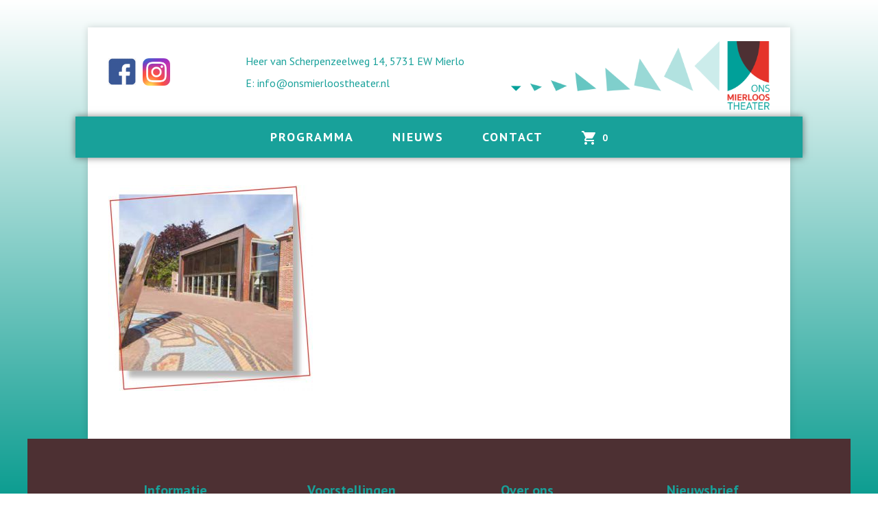

--- FILE ---
content_type: text/html; charset=UTF-8
request_url: https://onsmierloostheater.nl/contact/contact-2/
body_size: 7599
content:
<!doctype html>

<!--[if lt IE 7]><html lang="nl-NL" class="no-js lt-ie9 lt-ie8 lt-ie7"><![endif]-->
<!--[if (IE 7)&!(IEMobile)]><html lang="nl-NL" class="no-js lt-ie9 lt-ie8"><![endif]-->
<!--[if (IE 8)&!(IEMobile)]><html lang="nl-NL" class="no-js lt-ie9"><![endif]-->
<!--[if gt IE 8]><!--> <html lang="nl-NL" class="no-js"><!--<![endif]-->
<head>
	<meta charset="utf-8">
	<meta http-equiv="X-UA-Compatible" content="IE=edge">
	<title>Nieuw seizoen! contact - Ons Mierloos Theater</title>

	<meta name="viewport" content="width=device-width, initial-scale=1">

	<meta name='robots' content='index, follow, max-image-preview:large, max-snippet:-1, max-video-preview:-1' />

	<!-- This site is optimized with the Yoast SEO plugin v26.7 - https://yoast.com/wordpress/plugins/seo/ -->
	<link rel="canonical" href="https://onsmierloostheater.nl/contact/contact-2/" />
	<meta property="og:locale" content="nl_NL" />
	<meta property="og:type" content="article" />
	<meta property="og:title" content="contact - Ons Mierloos Theater" />
	<meta property="og:url" content="https://onsmierloostheater.nl/contact/contact-2/" />
	<meta property="og:site_name" content="Ons Mierloos Theater" />
	<meta property="article:modified_time" content="2017-05-16T14:38:32+00:00" />
	<meta property="og:image" content="https://onsmierloostheater.nl/contact/contact-2" />
	<meta property="og:image:width" content="1019" />
	<meta property="og:image:height" content="1026" />
	<meta property="og:image:type" content="image/jpeg" />
	<meta name="twitter:card" content="summary_large_image" />
	<script type="application/ld+json" class="yoast-schema-graph">{"@context":"https://schema.org","@graph":[{"@type":"WebPage","@id":"https://onsmierloostheater.nl/contact/contact-2/","url":"https://onsmierloostheater.nl/contact/contact-2/","name":"contact - Ons Mierloos Theater","isPartOf":{"@id":"https://onsmierloostheater.nl/#website"},"primaryImageOfPage":{"@id":"https://onsmierloostheater.nl/contact/contact-2/#primaryimage"},"image":{"@id":"https://onsmierloostheater.nl/contact/contact-2/#primaryimage"},"thumbnailUrl":"https://onsmierloostheater.nl/wp-content/uploads/2017/01/contact.jpg","datePublished":"2017-05-16T14:38:27+00:00","dateModified":"2017-05-16T14:38:32+00:00","breadcrumb":{"@id":"https://onsmierloostheater.nl/contact/contact-2/#breadcrumb"},"inLanguage":"nl-NL","potentialAction":[{"@type":"ReadAction","target":["https://onsmierloostheater.nl/contact/contact-2/"]}]},{"@type":"ImageObject","inLanguage":"nl-NL","@id":"https://onsmierloostheater.nl/contact/contact-2/#primaryimage","url":"https://onsmierloostheater.nl/wp-content/uploads/2017/01/contact.jpg","contentUrl":"https://onsmierloostheater.nl/wp-content/uploads/2017/01/contact.jpg","width":1019,"height":1026},{"@type":"BreadcrumbList","@id":"https://onsmierloostheater.nl/contact/contact-2/#breadcrumb","itemListElement":[{"@type":"ListItem","position":1,"name":"Home","item":"https://onsmierloostheater.nl/"},{"@type":"ListItem","position":2,"name":"Contact","item":"https://onsmierloostheater.nl/contact/"},{"@type":"ListItem","position":3,"name":"contact"}]},{"@type":"WebSite","@id":"https://onsmierloostheater.nl/#website","url":"https://onsmierloostheater.nl/","name":"Ons Mierloos Theater","description":"","potentialAction":[{"@type":"SearchAction","target":{"@type":"EntryPoint","urlTemplate":"https://onsmierloostheater.nl/?s={search_term_string}"},"query-input":{"@type":"PropertyValueSpecification","valueRequired":true,"valueName":"search_term_string"}}],"inLanguage":"nl-NL"}]}</script>
	<!-- / Yoast SEO plugin. -->


<link rel='dns-prefetch' href='//ajax.googleapis.com' />
<link rel="alternate" type="application/rss+xml" title="Ons Mierloos Theater &raquo; contact Reactiesfeed" href="https://onsmierloostheater.nl/contact/contact-2/feed/" />
<link rel="alternate" title="oEmbed (JSON)" type="application/json+oembed" href="https://onsmierloostheater.nl/wp-json/oembed/1.0/embed?url=https%3A%2F%2Fonsmierloostheater.nl%2Fcontact%2Fcontact-2%2F" />
<link rel="alternate" title="oEmbed (XML)" type="text/xml+oembed" href="https://onsmierloostheater.nl/wp-json/oembed/1.0/embed?url=https%3A%2F%2Fonsmierloostheater.nl%2Fcontact%2Fcontact-2%2F&#038;format=xml" />
<style id='wp-img-auto-sizes-contain-inline-css' type='text/css'>
img:is([sizes=auto i],[sizes^="auto," i]){contain-intrinsic-size:3000px 1500px}
/*# sourceURL=wp-img-auto-sizes-contain-inline-css */
</style>
<style id='wp-emoji-styles-inline-css' type='text/css'>

	img.wp-smiley, img.emoji {
		display: inline !important;
		border: none !important;
		box-shadow: none !important;
		height: 1em !important;
		width: 1em !important;
		margin: 0 0.07em !important;
		vertical-align: -0.1em !important;
		background: none !important;
		padding: 0 !important;
	}
/*# sourceURL=wp-emoji-styles-inline-css */
</style>
<link rel='stylesheet' id='wp-block-library-css' href='https://onsmierloostheater.nl/wp-includes/css/dist/block-library/style.min.css?ver=6.9' type='text/css' media='all' />
<link rel='stylesheet' id='wc-blocks-style-css' href='https://onsmierloostheater.nl/wp-content/plugins/woocommerce/assets/client/blocks/wc-blocks.css?ver=wc-10.4.3' type='text/css' media='all' />
<style id='global-styles-inline-css' type='text/css'>
:root{--wp--preset--aspect-ratio--square: 1;--wp--preset--aspect-ratio--4-3: 4/3;--wp--preset--aspect-ratio--3-4: 3/4;--wp--preset--aspect-ratio--3-2: 3/2;--wp--preset--aspect-ratio--2-3: 2/3;--wp--preset--aspect-ratio--16-9: 16/9;--wp--preset--aspect-ratio--9-16: 9/16;--wp--preset--color--black: #000000;--wp--preset--color--cyan-bluish-gray: #abb8c3;--wp--preset--color--white: #ffffff;--wp--preset--color--pale-pink: #f78da7;--wp--preset--color--vivid-red: #cf2e2e;--wp--preset--color--luminous-vivid-orange: #ff6900;--wp--preset--color--luminous-vivid-amber: #fcb900;--wp--preset--color--light-green-cyan: #7bdcb5;--wp--preset--color--vivid-green-cyan: #00d084;--wp--preset--color--pale-cyan-blue: #8ed1fc;--wp--preset--color--vivid-cyan-blue: #0693e3;--wp--preset--color--vivid-purple: #9b51e0;--wp--preset--gradient--vivid-cyan-blue-to-vivid-purple: linear-gradient(135deg,rgb(6,147,227) 0%,rgb(155,81,224) 100%);--wp--preset--gradient--light-green-cyan-to-vivid-green-cyan: linear-gradient(135deg,rgb(122,220,180) 0%,rgb(0,208,130) 100%);--wp--preset--gradient--luminous-vivid-amber-to-luminous-vivid-orange: linear-gradient(135deg,rgb(252,185,0) 0%,rgb(255,105,0) 100%);--wp--preset--gradient--luminous-vivid-orange-to-vivid-red: linear-gradient(135deg,rgb(255,105,0) 0%,rgb(207,46,46) 100%);--wp--preset--gradient--very-light-gray-to-cyan-bluish-gray: linear-gradient(135deg,rgb(238,238,238) 0%,rgb(169,184,195) 100%);--wp--preset--gradient--cool-to-warm-spectrum: linear-gradient(135deg,rgb(74,234,220) 0%,rgb(151,120,209) 20%,rgb(207,42,186) 40%,rgb(238,44,130) 60%,rgb(251,105,98) 80%,rgb(254,248,76) 100%);--wp--preset--gradient--blush-light-purple: linear-gradient(135deg,rgb(255,206,236) 0%,rgb(152,150,240) 100%);--wp--preset--gradient--blush-bordeaux: linear-gradient(135deg,rgb(254,205,165) 0%,rgb(254,45,45) 50%,rgb(107,0,62) 100%);--wp--preset--gradient--luminous-dusk: linear-gradient(135deg,rgb(255,203,112) 0%,rgb(199,81,192) 50%,rgb(65,88,208) 100%);--wp--preset--gradient--pale-ocean: linear-gradient(135deg,rgb(255,245,203) 0%,rgb(182,227,212) 50%,rgb(51,167,181) 100%);--wp--preset--gradient--electric-grass: linear-gradient(135deg,rgb(202,248,128) 0%,rgb(113,206,126) 100%);--wp--preset--gradient--midnight: linear-gradient(135deg,rgb(2,3,129) 0%,rgb(40,116,252) 100%);--wp--preset--font-size--small: 13px;--wp--preset--font-size--medium: 20px;--wp--preset--font-size--large: 36px;--wp--preset--font-size--x-large: 42px;--wp--preset--spacing--20: 0.44rem;--wp--preset--spacing--30: 0.67rem;--wp--preset--spacing--40: 1rem;--wp--preset--spacing--50: 1.5rem;--wp--preset--spacing--60: 2.25rem;--wp--preset--spacing--70: 3.38rem;--wp--preset--spacing--80: 5.06rem;--wp--preset--shadow--natural: 6px 6px 9px rgba(0, 0, 0, 0.2);--wp--preset--shadow--deep: 12px 12px 50px rgba(0, 0, 0, 0.4);--wp--preset--shadow--sharp: 6px 6px 0px rgba(0, 0, 0, 0.2);--wp--preset--shadow--outlined: 6px 6px 0px -3px rgb(255, 255, 255), 6px 6px rgb(0, 0, 0);--wp--preset--shadow--crisp: 6px 6px 0px rgb(0, 0, 0);}:where(.is-layout-flex){gap: 0.5em;}:where(.is-layout-grid){gap: 0.5em;}body .is-layout-flex{display: flex;}.is-layout-flex{flex-wrap: wrap;align-items: center;}.is-layout-flex > :is(*, div){margin: 0;}body .is-layout-grid{display: grid;}.is-layout-grid > :is(*, div){margin: 0;}:where(.wp-block-columns.is-layout-flex){gap: 2em;}:where(.wp-block-columns.is-layout-grid){gap: 2em;}:where(.wp-block-post-template.is-layout-flex){gap: 1.25em;}:where(.wp-block-post-template.is-layout-grid){gap: 1.25em;}.has-black-color{color: var(--wp--preset--color--black) !important;}.has-cyan-bluish-gray-color{color: var(--wp--preset--color--cyan-bluish-gray) !important;}.has-white-color{color: var(--wp--preset--color--white) !important;}.has-pale-pink-color{color: var(--wp--preset--color--pale-pink) !important;}.has-vivid-red-color{color: var(--wp--preset--color--vivid-red) !important;}.has-luminous-vivid-orange-color{color: var(--wp--preset--color--luminous-vivid-orange) !important;}.has-luminous-vivid-amber-color{color: var(--wp--preset--color--luminous-vivid-amber) !important;}.has-light-green-cyan-color{color: var(--wp--preset--color--light-green-cyan) !important;}.has-vivid-green-cyan-color{color: var(--wp--preset--color--vivid-green-cyan) !important;}.has-pale-cyan-blue-color{color: var(--wp--preset--color--pale-cyan-blue) !important;}.has-vivid-cyan-blue-color{color: var(--wp--preset--color--vivid-cyan-blue) !important;}.has-vivid-purple-color{color: var(--wp--preset--color--vivid-purple) !important;}.has-black-background-color{background-color: var(--wp--preset--color--black) !important;}.has-cyan-bluish-gray-background-color{background-color: var(--wp--preset--color--cyan-bluish-gray) !important;}.has-white-background-color{background-color: var(--wp--preset--color--white) !important;}.has-pale-pink-background-color{background-color: var(--wp--preset--color--pale-pink) !important;}.has-vivid-red-background-color{background-color: var(--wp--preset--color--vivid-red) !important;}.has-luminous-vivid-orange-background-color{background-color: var(--wp--preset--color--luminous-vivid-orange) !important;}.has-luminous-vivid-amber-background-color{background-color: var(--wp--preset--color--luminous-vivid-amber) !important;}.has-light-green-cyan-background-color{background-color: var(--wp--preset--color--light-green-cyan) !important;}.has-vivid-green-cyan-background-color{background-color: var(--wp--preset--color--vivid-green-cyan) !important;}.has-pale-cyan-blue-background-color{background-color: var(--wp--preset--color--pale-cyan-blue) !important;}.has-vivid-cyan-blue-background-color{background-color: var(--wp--preset--color--vivid-cyan-blue) !important;}.has-vivid-purple-background-color{background-color: var(--wp--preset--color--vivid-purple) !important;}.has-black-border-color{border-color: var(--wp--preset--color--black) !important;}.has-cyan-bluish-gray-border-color{border-color: var(--wp--preset--color--cyan-bluish-gray) !important;}.has-white-border-color{border-color: var(--wp--preset--color--white) !important;}.has-pale-pink-border-color{border-color: var(--wp--preset--color--pale-pink) !important;}.has-vivid-red-border-color{border-color: var(--wp--preset--color--vivid-red) !important;}.has-luminous-vivid-orange-border-color{border-color: var(--wp--preset--color--luminous-vivid-orange) !important;}.has-luminous-vivid-amber-border-color{border-color: var(--wp--preset--color--luminous-vivid-amber) !important;}.has-light-green-cyan-border-color{border-color: var(--wp--preset--color--light-green-cyan) !important;}.has-vivid-green-cyan-border-color{border-color: var(--wp--preset--color--vivid-green-cyan) !important;}.has-pale-cyan-blue-border-color{border-color: var(--wp--preset--color--pale-cyan-blue) !important;}.has-vivid-cyan-blue-border-color{border-color: var(--wp--preset--color--vivid-cyan-blue) !important;}.has-vivid-purple-border-color{border-color: var(--wp--preset--color--vivid-purple) !important;}.has-vivid-cyan-blue-to-vivid-purple-gradient-background{background: var(--wp--preset--gradient--vivid-cyan-blue-to-vivid-purple) !important;}.has-light-green-cyan-to-vivid-green-cyan-gradient-background{background: var(--wp--preset--gradient--light-green-cyan-to-vivid-green-cyan) !important;}.has-luminous-vivid-amber-to-luminous-vivid-orange-gradient-background{background: var(--wp--preset--gradient--luminous-vivid-amber-to-luminous-vivid-orange) !important;}.has-luminous-vivid-orange-to-vivid-red-gradient-background{background: var(--wp--preset--gradient--luminous-vivid-orange-to-vivid-red) !important;}.has-very-light-gray-to-cyan-bluish-gray-gradient-background{background: var(--wp--preset--gradient--very-light-gray-to-cyan-bluish-gray) !important;}.has-cool-to-warm-spectrum-gradient-background{background: var(--wp--preset--gradient--cool-to-warm-spectrum) !important;}.has-blush-light-purple-gradient-background{background: var(--wp--preset--gradient--blush-light-purple) !important;}.has-blush-bordeaux-gradient-background{background: var(--wp--preset--gradient--blush-bordeaux) !important;}.has-luminous-dusk-gradient-background{background: var(--wp--preset--gradient--luminous-dusk) !important;}.has-pale-ocean-gradient-background{background: var(--wp--preset--gradient--pale-ocean) !important;}.has-electric-grass-gradient-background{background: var(--wp--preset--gradient--electric-grass) !important;}.has-midnight-gradient-background{background: var(--wp--preset--gradient--midnight) !important;}.has-small-font-size{font-size: var(--wp--preset--font-size--small) !important;}.has-medium-font-size{font-size: var(--wp--preset--font-size--medium) !important;}.has-large-font-size{font-size: var(--wp--preset--font-size--large) !important;}.has-x-large-font-size{font-size: var(--wp--preset--font-size--x-large) !important;}
/*# sourceURL=global-styles-inline-css */
</style>

<style id='classic-theme-styles-inline-css' type='text/css'>
/*! This file is auto-generated */
.wp-block-button__link{color:#fff;background-color:#32373c;border-radius:9999px;box-shadow:none;text-decoration:none;padding:calc(.667em + 2px) calc(1.333em + 2px);font-size:1.125em}.wp-block-file__button{background:#32373c;color:#fff;text-decoration:none}
/*# sourceURL=/wp-includes/css/classic-themes.min.css */
</style>
<link rel='stylesheet' id='woocommerce-layout-css' href='https://onsmierloostheater.nl/wp-content/plugins/woocommerce/assets/css/woocommerce-layout.css?ver=10.4.3' type='text/css' media='all' />
<link rel='stylesheet' id='woocommerce-smallscreen-css' href='https://onsmierloostheater.nl/wp-content/plugins/woocommerce/assets/css/woocommerce-smallscreen.css?ver=10.4.3' type='text/css' media='only screen and (max-width: 768px)' />
<link rel='stylesheet' id='woocommerce-general-css' href='https://onsmierloostheater.nl/wp-content/plugins/woocommerce/assets/css/woocommerce.css?ver=10.4.3' type='text/css' media='all' />
<style id='woocommerce-inline-inline-css' type='text/css'>
.woocommerce form .form-row .required { visibility: visible; }
/*# sourceURL=woocommerce-inline-inline-css */
</style>
<link rel='stylesheet' id='mollie-applepaydirect-css' href='https://onsmierloostheater.nl/wp-content/plugins/mollie-payments-for-woocommerce/public/css/mollie-applepaydirect.min.css?ver=1766310031' type='text/css' media='screen' />
<script type="text/javascript" src="https://ajax.googleapis.com/ajax/libs/jquery/2.1.3/jquery.min.js?ver=2.1.3" id="jquery-js"></script>
<script type="text/javascript" src="https://onsmierloostheater.nl/wp-content/plugins/woocommerce/assets/js/jquery-blockui/jquery.blockUI.min.js?ver=2.7.0-wc.10.4.3" id="wc-jquery-blockui-js" defer="defer" data-wp-strategy="defer"></script>
<script type="text/javascript" id="wc-add-to-cart-js-extra">
/* <![CDATA[ */
var wc_add_to_cart_params = {"ajax_url":"/wp-admin/admin-ajax.php","wc_ajax_url":"/?wc-ajax=%%endpoint%%","i18n_view_cart":"Bekijk winkelwagen","cart_url":"https://onsmierloostheater.nl/winkelwagen/","is_cart":"","cart_redirect_after_add":"no"};
//# sourceURL=wc-add-to-cart-js-extra
/* ]]> */
</script>
<script type="text/javascript" src="https://onsmierloostheater.nl/wp-content/plugins/woocommerce/assets/js/frontend/add-to-cart.min.js?ver=10.4.3" id="wc-add-to-cart-js" defer="defer" data-wp-strategy="defer"></script>
<script type="text/javascript" src="https://onsmierloostheater.nl/wp-content/plugins/woocommerce/assets/js/js-cookie/js.cookie.min.js?ver=2.1.4-wc.10.4.3" id="wc-js-cookie-js" defer="defer" data-wp-strategy="defer"></script>
<script type="text/javascript" id="woocommerce-js-extra">
/* <![CDATA[ */
var woocommerce_params = {"ajax_url":"/wp-admin/admin-ajax.php","wc_ajax_url":"/?wc-ajax=%%endpoint%%","i18n_password_show":"Wachtwoord weergeven","i18n_password_hide":"Verberg wachtwoord"};
//# sourceURL=woocommerce-js-extra
/* ]]> */
</script>
<script type="text/javascript" src="https://onsmierloostheater.nl/wp-content/plugins/woocommerce/assets/js/frontend/woocommerce.min.js?ver=10.4.3" id="woocommerce-js" defer="defer" data-wp-strategy="defer"></script>
<link rel="https://api.w.org/" href="https://onsmierloostheater.nl/wp-json/" /><link rel="alternate" title="JSON" type="application/json" href="https://onsmierloostheater.nl/wp-json/wp/v2/media/148" /><link rel="EditURI" type="application/rsd+xml" title="RSD" href="https://onsmierloostheater.nl/xmlrpc.php?rsd" />
<link rel='shortlink' href='https://onsmierloostheater.nl/?p=148' />
	<noscript><style>.woocommerce-product-gallery{ opacity: 1 !important; }</style></noscript>
			<style type="text/css" id="wp-custom-css">
			#add_payment_method .wc-proceed-to-checkout a.checkout-button, .woocommerce-cart .wc-proceed-to-checkout a.checkout-button, .woocommerce-checkout .wc-proceed-to-checkout a.checkout-button {
    color: #ffff;
}		</style>
		
	<link rel="stylesheet" href="https://onsmierloostheater.nl/wp-content/themes/onsmierloostheater/assets/css/style.css">
</head>

<body class="attachment wp-singular attachment-template-default attachmentid-148 attachment-jpeg wp-theme-onsmierloostheater theme-onsmierloostheater woocommerce-no-js">

<div class="site bg--white-green">

	<header class="layout__item page-head sb-slide">
		<div class="wrap">
			<div class="layout__item page-head__info">
				<div class="socials fll">
					<a href="https://www.facebook.com/onsmierloostheater" class="social-icon social-icon--facebook" target="_blank">
						<img src="https://onsmierloostheater.nl/wp-content/uploads/2021/11/facebook-Logo-png.png" alt="">
					</a>
					<a href="https://instagram.com/onsmierloostheater" class="social-icon social-icon--twitter" target="_blank">
						<img src="https://onsmierloostheater.nl/wp-content/uploads/2021/11/instagram-logo.png" alt="">
					</a>
				</div>
				<div class="contact-info green fll">
					Heer van Scherpenzeelweg 14, 5731 EW Mierlo<br>
					E: <a href="mailto:info@onsmierloostheater.nl">info@onsmierloostheater.nl</a>
				</div>
				<a href="https://onsmierloostheater.nl" class="logo logo-met-driehoekjes flr">
					<img src="https://onsmierloostheater.nl/wp-content/uploads/2017/04/logo-driehoekjes.png" alt="">
				</a>
				<a href="https://onsmierloostheater.nl" class="logo logo-zonder-driehoekjes flr">
					<img src="https://onsmierloostheater.nl/wp-content/uploads/2017/04/logo.png" alt="">
				</a>
			</div>
		</div>
		<div class="wrap--menu">
			<div class="main-nav-container bg--green">
				<nav class="layout__item main-nav">
					<ul id="menu-hoofdmenu" class="main-nav__list cf"><li id="menu-item-79" class="menu-item menu-item-type-post_type menu-item-object-page menu-item-home menu-item-79"><a href="https://onsmierloostheater.nl/">Programma</a></li>
<li id="menu-item-72" class="menu-item menu-item-type-post_type menu-item-object-page menu-item-72"><a href="https://onsmierloostheater.nl/nieuws/">Nieuws</a></li>
<li id="menu-item-20" class="menu-item menu-item-type-post_type menu-item-object-page menu-item-20"><a href="https://onsmierloostheater.nl/contact/">Contact</a></li>
</ul>					<ul class="cart">
						<li><a class="cart__btn" href="https://onsmierloostheater.nl/winkelwagen/" title="View your shopping cart">0</a></li>
					</ul>
				</nav>
				<div class="sb-toggle sb-toggle-right">Menu</div>
			</div>
		</div>
	</header>

<div id="sb-site">
	<div class="wrap">
		<div class="layout__item site-content">


	<section class="content">
		<p class="attachment"><a href='https://onsmierloostheater.nl/wp-content/uploads/2017/01/contact.jpg'><img fetchpriority="high" decoding="async" width="298" height="300" src="https://onsmierloostheater.nl/wp-content/uploads/2017/01/contact-298x300.jpg" class="attachment-medium size-medium" alt="" srcset="https://onsmierloostheater.nl/wp-content/uploads/2017/01/contact-298x300.jpg 298w, https://onsmierloostheater.nl/wp-content/uploads/2017/01/contact-100x100.jpg 100w, https://onsmierloostheater.nl/wp-content/uploads/2017/01/contact-600x604.jpg 600w, https://onsmierloostheater.nl/wp-content/uploads/2017/01/contact-150x150.jpg 150w, https://onsmierloostheater.nl/wp-content/uploads/2017/01/contact-768x773.jpg 768w, https://onsmierloostheater.nl/wp-content/uploads/2017/01/contact-1017x1024.jpg 1017w, https://onsmierloostheater.nl/wp-content/uploads/2017/01/contact-400x403.jpg 400w, https://onsmierloostheater.nl/wp-content/uploads/2017/01/contact-800x805.jpg 800w, https://onsmierloostheater.nl/wp-content/uploads/2017/01/contact-180x180.jpg 180w, https://onsmierloostheater.nl/wp-content/uploads/2017/01/contact.jpg 1019w" sizes="(max-width: 298px) 100vw, 298px" /></a></p>
	</section>




		</div><!-- end .site-content -->
	</div><!-- end .wrap -->

	<footer class="footer">
		<div class="layout__item footer__widgets tac">
			<div class="wrap">
				<div class="layout__item one-quarter palm-one-half mobile-one-whole footer__widget"><h4 class="footer__title">Informatie</h4><div class="menu-footer-1-container"><ul id="menu-footer-1" class="menu"><li id="menu-item-1700" class="menu-item menu-item-type-post_type menu-item-object-page menu-item-1700"><a href="https://onsmierloostheater.nl/algemene-informatie/">Algemene informatie</a></li>
<li id="menu-item-137" class="menu-item menu-item-type-post_type menu-item-object-page menu-item-137"><a href="https://onsmierloostheater.nl/contact/">Contact</a></li>
<li id="menu-item-1069" class="menu-item menu-item-type-post_type menu-item-object-page menu-item-1069"><a href="https://onsmierloostheater.nl/omt-en-de-wet-op-de-avg/">OMT en AVG</a></li>
</ul></div></div><!--
				--><div class="layout__item one-quarter palm-one-half mobile-one-whole footer__widget"><h4 class="footer__title">Voorstellingen</h4><div class="menu-footer-2-container"><ul id="menu-footer-2" class="menu"><li id="menu-item-139" class="menu-item menu-item-type-post_type menu-item-object-page menu-item-home menu-item-139"><a href="https://onsmierloostheater.nl/">Programma</a></li>
</ul></div></div><!--
				--><div class="layout__item one-quarter palm-one-half mobile-one-whole footer__widget"><h4 class="footer__title">Over ons</h4><div class="menu-footer-3-container"><ul id="menu-footer-3" class="menu"><li id="menu-item-180" class="menu-item menu-item-type-post_type menu-item-object-page menu-item-180"><a href="https://onsmierloostheater.nl/over-ons/">Over ons</a></li>
<li id="menu-item-360" class="menu-item menu-item-type-post_type menu-item-object-page menu-item-360"><a href="https://onsmierloostheater.nl/techniek/">Techniek</a></li>
</ul></div></div><!--
				--><div class="layout__item one-quarter palm-one-half mobile-one-whole footer__widget">
					<h4 class="footer__title">Nieuwsbrief</h4>
					<!-- Begin MailChimp Signup Form -->
					<div id="mc_embed_signup">
					<form action="//onsmierloostheater.us16.list-manage.com/subscribe/post?u=1e16b86ba858e9d4ba8b0d0aa&amp;id=bd30c6b142" method="post" id="mc-embedded-subscribe-form" name="mc-embedded-subscribe-form" class="validate" target="_blank" novalidate>
					    <div id="mc_embed_signup_scroll">
						
						<input type="email" value="" name="EMAIL" class="email" id="mce-EMAIL" placeholder="e-mailadres" required>
					    <!-- real people should not fill this in and expect good things - do not remove this or risk form bot signups-->
					    <div style="position: absolute; left: -5000px;" aria-hidden="true"><input type="text" name="b_1e16b86ba858e9d4ba8b0d0aa_bd30c6b142" tabindex="-1" value=""></div>
					    <div class="clear"><input type="submit" value="Schrijf je in" name="subscribe" id="mc-embedded-subscribe" class="button"></div>
					    </div>
					</form>
					</div>
					<!--End mc_embed_signup-->
				</div>
			</div>
		</div>
	</footer>
	<div class="wrap">
		<div class="footer__bar tac">Copyright &copy;2026 Ons Mierloos Theater</div>
	</div>

</div><!-- end #sb-site -->


<nav class="sb-slidebar sb-right sb-style-push">
	<ul id="menu-hoofdmenu-1" class="main-nav__list cf"><li class="menu-item menu-item-type-post_type menu-item-object-page menu-item-home menu-item-79"><a href="https://onsmierloostheater.nl/">Programma</a></li>
<li class="menu-item menu-item-type-post_type menu-item-object-page menu-item-72"><a href="https://onsmierloostheater.nl/nieuws/">Nieuws</a></li>
<li class="menu-item menu-item-type-post_type menu-item-object-page menu-item-20"><a href="https://onsmierloostheater.nl/contact/">Contact</a></li>
</ul>	<ul class="cart">
		<li><a class="cart__btn" href="https://onsmierloostheater.nl/winkelwagen/" title="View your shopping cart">0</a></li>
	</ul>
</nav>

<script src="https://onsmierloostheater.nl/wp-content/themes/onsmierloostheater/assets/js/libs.min.js"></script>
<script src="https://onsmierloostheater.nl/wp-content/themes/onsmierloostheater/assets/js/scripts.min.js"></script>

<script type="speculationrules">
{"prefetch":[{"source":"document","where":{"and":[{"href_matches":"/*"},{"not":{"href_matches":["/wp-*.php","/wp-admin/*","/wp-content/uploads/*","/wp-content/*","/wp-content/plugins/*","/wp-content/themes/onsmierloostheater/*","/*\\?(.+)"]}},{"not":{"selector_matches":"a[rel~=\"nofollow\"]"}},{"not":{"selector_matches":".no-prefetch, .no-prefetch a"}}]},"eagerness":"conservative"}]}
</script>
	<script type='text/javascript'>
		(function () {
			var c = document.body.className;
			c = c.replace(/woocommerce-no-js/, 'woocommerce-js');
			document.body.className = c;
		})();
	</script>
	<script type="text/javascript" src="https://onsmierloostheater.nl/wp-content/plugins/woocommerce/assets/js/sourcebuster/sourcebuster.min.js?ver=10.4.3" id="sourcebuster-js-js"></script>
<script type="text/javascript" id="wc-order-attribution-js-extra">
/* <![CDATA[ */
var wc_order_attribution = {"params":{"lifetime":1.0000000000000001e-5,"session":30,"base64":false,"ajaxurl":"https://onsmierloostheater.nl/wp-admin/admin-ajax.php","prefix":"wc_order_attribution_","allowTracking":true},"fields":{"source_type":"current.typ","referrer":"current_add.rf","utm_campaign":"current.cmp","utm_source":"current.src","utm_medium":"current.mdm","utm_content":"current.cnt","utm_id":"current.id","utm_term":"current.trm","utm_source_platform":"current.plt","utm_creative_format":"current.fmt","utm_marketing_tactic":"current.tct","session_entry":"current_add.ep","session_start_time":"current_add.fd","session_pages":"session.pgs","session_count":"udata.vst","user_agent":"udata.uag"}};
//# sourceURL=wc-order-attribution-js-extra
/* ]]> */
</script>
<script type="text/javascript" src="https://onsmierloostheater.nl/wp-content/plugins/woocommerce/assets/js/frontend/order-attribution.min.js?ver=10.4.3" id="wc-order-attribution-js"></script>
<script id="wp-emoji-settings" type="application/json">
{"baseUrl":"https://s.w.org/images/core/emoji/17.0.2/72x72/","ext":".png","svgUrl":"https://s.w.org/images/core/emoji/17.0.2/svg/","svgExt":".svg","source":{"concatemoji":"https://onsmierloostheater.nl/wp-includes/js/wp-emoji-release.min.js?ver=6.9"}}
</script>
<script type="module">
/* <![CDATA[ */
/*! This file is auto-generated */
const a=JSON.parse(document.getElementById("wp-emoji-settings").textContent),o=(window._wpemojiSettings=a,"wpEmojiSettingsSupports"),s=["flag","emoji"];function i(e){try{var t={supportTests:e,timestamp:(new Date).valueOf()};sessionStorage.setItem(o,JSON.stringify(t))}catch(e){}}function c(e,t,n){e.clearRect(0,0,e.canvas.width,e.canvas.height),e.fillText(t,0,0);t=new Uint32Array(e.getImageData(0,0,e.canvas.width,e.canvas.height).data);e.clearRect(0,0,e.canvas.width,e.canvas.height),e.fillText(n,0,0);const a=new Uint32Array(e.getImageData(0,0,e.canvas.width,e.canvas.height).data);return t.every((e,t)=>e===a[t])}function p(e,t){e.clearRect(0,0,e.canvas.width,e.canvas.height),e.fillText(t,0,0);var n=e.getImageData(16,16,1,1);for(let e=0;e<n.data.length;e++)if(0!==n.data[e])return!1;return!0}function u(e,t,n,a){switch(t){case"flag":return n(e,"\ud83c\udff3\ufe0f\u200d\u26a7\ufe0f","\ud83c\udff3\ufe0f\u200b\u26a7\ufe0f")?!1:!n(e,"\ud83c\udde8\ud83c\uddf6","\ud83c\udde8\u200b\ud83c\uddf6")&&!n(e,"\ud83c\udff4\udb40\udc67\udb40\udc62\udb40\udc65\udb40\udc6e\udb40\udc67\udb40\udc7f","\ud83c\udff4\u200b\udb40\udc67\u200b\udb40\udc62\u200b\udb40\udc65\u200b\udb40\udc6e\u200b\udb40\udc67\u200b\udb40\udc7f");case"emoji":return!a(e,"\ud83e\u1fac8")}return!1}function f(e,t,n,a){let r;const o=(r="undefined"!=typeof WorkerGlobalScope&&self instanceof WorkerGlobalScope?new OffscreenCanvas(300,150):document.createElement("canvas")).getContext("2d",{willReadFrequently:!0}),s=(o.textBaseline="top",o.font="600 32px Arial",{});return e.forEach(e=>{s[e]=t(o,e,n,a)}),s}function r(e){var t=document.createElement("script");t.src=e,t.defer=!0,document.head.appendChild(t)}a.supports={everything:!0,everythingExceptFlag:!0},new Promise(t=>{let n=function(){try{var e=JSON.parse(sessionStorage.getItem(o));if("object"==typeof e&&"number"==typeof e.timestamp&&(new Date).valueOf()<e.timestamp+604800&&"object"==typeof e.supportTests)return e.supportTests}catch(e){}return null}();if(!n){if("undefined"!=typeof Worker&&"undefined"!=typeof OffscreenCanvas&&"undefined"!=typeof URL&&URL.createObjectURL&&"undefined"!=typeof Blob)try{var e="postMessage("+f.toString()+"("+[JSON.stringify(s),u.toString(),c.toString(),p.toString()].join(",")+"));",a=new Blob([e],{type:"text/javascript"});const r=new Worker(URL.createObjectURL(a),{name:"wpTestEmojiSupports"});return void(r.onmessage=e=>{i(n=e.data),r.terminate(),t(n)})}catch(e){}i(n=f(s,u,c,p))}t(n)}).then(e=>{for(const n in e)a.supports[n]=e[n],a.supports.everything=a.supports.everything&&a.supports[n],"flag"!==n&&(a.supports.everythingExceptFlag=a.supports.everythingExceptFlag&&a.supports[n]);var t;a.supports.everythingExceptFlag=a.supports.everythingExceptFlag&&!a.supports.flag,a.supports.everything||((t=a.source||{}).concatemoji?r(t.concatemoji):t.wpemoji&&t.twemoji&&(r(t.twemoji),r(t.wpemoji)))});
//# sourceURL=https://onsmierloostheater.nl/wp-includes/js/wp-emoji-loader.min.js
/* ]]> */
</script>

<script>
	(function($) {
		$(document).ready(function() {
			$.slidebars({
				disableOver: 1023,
				hideControlClasses: true
			});
		});
	}) (jQuery);

	$(".rslides").responsiveSlides({
		timeout: 5000,
		speed: 700
		//nav: true,
		//prevText: "⇤",
		//nextText: "⇥"
	});
</script>

</body>
</html>

--- FILE ---
content_type: text/css
request_url: https://onsmierloostheater.nl/wp-content/themes/onsmierloostheater/assets/css/style.css
body_size: 6996
content:
/*!
 * inuitcss, by @csswizardry
 *
 * github.com/inuitcss | inuitcss.com
 */@import url("https://fonts.googleapis.com/css?family=PT+Sans:400,700");/*! normalize.css v3.0.2 | MIT License | git.io/normalize */html{font-family:sans-serif;-ms-text-size-adjust:100%;-webkit-text-size-adjust:100%}body{margin:0}article,aside,details,figcaption,figure,footer,header,hgroup,main,menu,nav,section,summary{display:block}audio,canvas,progress,video{display:inline-block;vertical-align:baseline}audio:not([controls]){display:none;height:0}[hidden],template{display:none}a{background-color:transparent}a:active,a:hover{outline:0}abbr[title]{border-bottom:1px dotted}b,strong{font-weight:bold}dfn{font-style:italic}h1{font-size:2em;margin:0.67em 0}mark{background:#ff0;color:#000}small{font-size:80%}sub,sup{font-size:75%;line-height:0;position:relative;vertical-align:baseline}sup{top:-0.5em}sub{bottom:-0.25em}img{border:0}svg:not(:root){overflow:hidden}figure{margin:1em 40px}hr{box-sizing:content-box;height:0}pre{overflow:auto}code,kbd,pre,samp{font-family:monospace, monospace;font-size:1em}button,input,optgroup,select,textarea{color:inherit;font:inherit;margin:0}button{overflow:visible}button,select{text-transform:none}button,html input[type="button"],input[type="reset"],input[type="submit"]{-webkit-appearance:button;cursor:pointer}button[disabled],html input[disabled]{cursor:default}button::-moz-focus-inner,input::-moz-focus-inner{border:0;padding:0}input{line-height:normal}input[type="checkbox"],input[type="radio"]{box-sizing:border-box;padding:0}input[type="number"]::-webkit-inner-spin-button,input[type="number"]::-webkit-outer-spin-button{height:auto}input[type="search"]{-webkit-appearance:textfield;box-sizing:content-box}input[type="search"]::-webkit-search-cancel-button,input[type="search"]::-webkit-search-decoration{-webkit-appearance:none}fieldset{border:1px solid #c0c0c0;margin:0 2px;padding:0.35em 0.625em 0.75em}legend{border:0;padding:0}textarea{overflow:auto}optgroup{font-weight:bold}table{border-collapse:collapse;border-spacing:0}td,th{padding:0}html{box-sizing:border-box}*,*:before,*:after{box-sizing:inherit}body,h1,h2,h3,h4,h5,h6,p,blockquote,pre,dl,dd,ol,ul,form,fieldset,legend,figure,table,th,td,caption,hr{margin:0;padding:0}abbr[title],dfn[title]{cursor:help}u,ins{text-decoration:none}ins{border-bottom:1px solid}*,*:before,*:after{box-sizing:border-box}html{font-family:"PT Sans",sans-serif;font-weight:400}ul{list-style:none;list-style-type:none}h1,h2,h3,h4,h5,h6,.h1,.h2,.h3,.h4,.h5,.h6{margin-bottom:10px;font-size:24px;font-weight:700;color:#18a19a}p{margin-bottom:30px}strong{font-weight:700}.table{width:100%;height:100%;display:table}.table-cell{display:table-cell;vertical-align:middle}.no-padding{padding:0 !important}.no-margin{margin:0 !important}.mt{margin-top:30px}.fll{float:left}.flr{float:right}.tal{text-align:left}.tac{text-align:center}.tar{text-align:right}a{color:#18a19a;text-decoration:none}img{max-width:100%;font-style:italic;vertical-align:middle}.gm-style img,img[width],img[height]{max-width:none}html{font-size:1em;line-height:1.5;background-color:#fff;color:#000;overflow-y:scroll;min-height:100%;-webkit-text-size-adjust:100%;-ms-text-size-adjust:100%;-moz-osx-font-smoothing:grayscale;-webkit-font-smoothing:antialiased}.wrap{margin:0 auto;background-color:#fff;box-shadow:0px 0px 10px 0px rgba(0,0,0,0.15)}.wrap--menu{max-width:1200px;margin:0 auto;box-shadow:0px 0px 10px 0px rgba(0,0,0,0.5)}@media screen and (max-width: 479px){.wrap{max-width:100%;padding:0 10px}.wrap--menu{width:100%}}@media screen and (min-width: 480px) and (max-width: 719px){.wrap{max-width:480px;padding:0 20px}.wrap--menu{max-width:520px}}@media screen and (min-width: 720px) and (max-width: 1023px){.wrap{max-width:720px;padding:0 20px}.wrap--menu{max-width:760px}}@media screen and (min-width: 1024px) and (max-width: 1359px){.wrap{max-width:1024px;padding:0 30px}.wrap--menu{max-width:1060px}}@media screen and (min-width: 1360px){.wrap{max-width:1160px;padding:0 30px}.wrap--menu{max-width:1200px}}.layout{list-style:none;margin:0;padding:0;margin-left:0}.layout__item{display:inline-block;padding-left:0;vertical-align:top;width:100%}html,body,#sb-site,.sb-site-container,.sb-slidebar{margin:0;padding:0;box-sizing:border-box}html,body{width:100%;overflow-x:hidden}html{height:100%}body{min-height:100%;height:auto;position:relative}html.sb-scroll-lock.sb-active:not(.sb-static){overflow:hidden}#sb-site,.sb-site-container{width:100%;min-height:100vh;position:relative;z-index:1}#sb-site:before,#sb-site:after,.sb-site-container:before,.sb-site-container:after{content:' ';display:table}#sb-site:before,#sb-site:after,.sb-site-container:before,.sb-site-container:after{clear:both}.sb-slidebar{height:100%;overflow-y:auto;position:fixed;top:0;z-index:0;display:none}.sb-slidebar,.sb-slidebar *{-webkit-transform:translateZ(0px)}.sb-left{left:0}.sb-right{right:0}html.sb-static .sb-slidebar,.sb-slidebar.sb-static{position:absolute}.sb-slidebar.sb-active{display:block}.sb-style-overlay{z-index:9999}.sb-momentum-scrolling{-webkit-overflow-scrolling:touch}@media screen and (max-width: 479px){.sb-slidebar{width:70%}.sb-width-thin{width:55%}.sb-width-wide{width:85%}}@media screen and (min-width: 480px) and (max-width: 719px){.sb-slidebar{width:55%}.sb-width-thin{width:40%}.sb-width-wide{width:70%}}@media screen and (min-width: 720px) and (max-width: 1023px){.sb-slidebar{width:40%}.sb-width-thin{width:25%}.sb-width-wide{width:55%}}.sb-slide,#sb-site,.sb-site-container,.sb-slidebar{-webkit-transform:translate(0px);-ms-transform:translate(0px);transform:translate(0px);-webkit-transition:-webkit-transform 400ms ease;transition:transform 400ms ease;-webkit-transition-property:-webkit-transform, left, right;-webkit-backface-visibility:hidden}.sb-hide{display:none}.main-nav-container{height:60px}.main-nav{display:none}.sb-slidebar{padding:20px;background-color:#18a19a;z-index:9999}.sb-slidebar ul{margin-bottom:15px}.sb-slidebar ul li a{width:100%;padding:0 10px;color:#fff;border-bottom:1px solid #1fcdc4;display:block;line-height:40px;text-transform:uppercase;font-weight:700}.sb-slidebar ul li a:hover{background-color:#1fcdc4}.sb-slidebar ul li a.cart__btn{width:44px;margin-left:10px;background-image:url(../img/cart.png);background-size:20px 20px;background-position:0 20px;background-repeat:no-repeat;font-size:14px;letter-spacing:0;text-align:right;border-bottom:0}.sb-slidebar ul li.current_page_item a{color:#4d3033}html.sb-active #sb-site,.sb-toggle-left,.sb-toggle-right,.sb-open-left,.sb-open-right,.sb-close{cursor:pointer}.sb-toggle-right{margin:0 20px 0 0;padding:0px 40px 0 0;float:right;font-weight:700;font-size:14px;text-align:right;line-height:60px;text-transform:uppercase;color:#fff;background-image:url(../img/hamburger.svg);background-size:32px 20px;background-position:center right;background-repeat:no-repeat;text-transform:uppercase}@media screen and (min-width: 480px) and (max-width: 719px){.sb-toggle-right{margin:0 40px 0 0}}@media screen and (min-width: 720px) and (max-width: 1023px){.sb-toggle-right{margin:0 40px 0 0}}@media screen and (min-width: 1024px){.sb-toggle-right{display:none}.main-nav-container{padding:0 60px}.main-nav{display:block;text-align:center}.main-nav ul{display:inline-block;text-align:center}.main-nav ul li{padding:0 26px;display:inline-block}.main-nav ul li a{color:#fff;display:block;line-height:60px;text-transform:uppercase;font-size:18px;font-weight:700;letter-spacing:2px}.main-nav ul li a:hover{color:#4d3033}.main-nav ul li a.cart__btn{width:38px;background-image:url(../img/cart.png);background-size:20px 20px;background-position:0 20px;background-repeat:no-repeat;font-size:14px;letter-spacing:0;text-align:right}.main-nav ul li.current-menu-item a{color:#4d3033}}.bg--white{background-color:#fff}.bg--green{background-color:#18a19a}.bg--white-green{background:#00988b;background:-webkit-linear-gradient(top, #fff 0%, #00988b 80%, #00988b 100%);background:linear-gradient(to bottom, #fff 0%, #00988b 80%, #00988b 100%);filter:progid:DXImageTransform.Microsoft.gradient( startColorstr='#ffffff', endColorstr='#00988b',GradientType=0 )}.green{color:#18a19a}.red{color:#e7332a}.brown{color:#4d3033}.reveal{animation-property:width;animation-property:height;animation-property:background;animation-property:opacity;-webkit-transition-duration:0.5s;transition-duration:0.5s}.animated{-webkit-animation-duration:0.5s;animation-duration:0.5s;-webkit-animation-fill-mode:both;animation-fill-mode:both}@-webkit-keyframes fadeInDown{from{opacity:0;-webkit-transform:translate3d(0, -100%, 0);transform:translate3d(0, -100%, 0)}to{opacity:1;-webkit-transform:none;transform:none}}@keyframes fadeInDown{from{opacity:0;-webkit-transform:translate3d(0, -100%, 0);transform:translate3d(0, -100%, 0)}to{opacity:1;-webkit-transform:none;transform:none}}.fadeInDown,h1,h2,h3,h4,h5,h6{-webkit-animation-name:fadeInDown;animation-name:fadeInDown}a.btn,.btn{padding:5px 10px;display:inline-block;vertical-align:middle;font:inherit;text-align:center;margin:0;cursor:pointer;overflow:visible;background-color:#fff;color:#000;border:2px solid #000;-webkit-transition:all .2s ease-out;transition:all .2s ease-out;outline:0}a.btn:hover,.btn:hover{background-color:#000;color:#fff;-webkit-transition:all .2s ease-out;transition:all .2s ease-out}.woocommerce #respond input#submit.alt,.woocommerce a.button.alt,.woocommerce button.button.alt,.woocommerce input.button.alt{background-color:#18a19a}.woocommerce #respond input#submit.alt:hover,.woocommerce a.button.alt:hover,.woocommerce button.button.alt:hover,.woocommerce input.button.alt:hover{background-color:#4d3033}input[type="text"],input[type="email"],input[type="search"],input[type="tel"],select,textarea,.field{width:100%;height:40px;padding:0 10px;display:block;line-height:40px;font-size:16px;font-family:"PT Sans",sans-serif;border-radius:0px;vertical-align:middle;box-shadow:none;border:1px solid #18a19a;background:#E2F3F2;outline:0}@media screen and (min-width: 1024px) and (max-width: 1359px){input[type="text"],input[type="email"],input[type="search"],input[type="tel"],select,textarea,.field{height:30px;line-height:30px;font-size:14px}}textarea{max-width:100%;height:50px}@media all{.featherlight{display:none;position:fixed;top:0;right:0;bottom:0;left:0;z-index:2147483647;text-align:center;white-space:nowrap;cursor:pointer;background:#333;background:transparent}.featherlight:last-of-type{background:rgba(0,0,0,0.8)}.featherlight:before{content:'';display:inline-block;height:100%;vertical-align:middle;margin-right:-0.25em}.featherlight .featherlight-content{position:relative;text-align:left;vertical-align:middle;display:inline-block;overflow:auto;padding:25px 25px 0;border-bottom:25px solid transparent;min-width:30%;margin-left:5%;margin-right:5%;max-height:95%;background:#fff;cursor:auto;white-space:normal}.featherlight .featherlight-inner{display:block}.featherlight .featherlight-close-icon{position:absolute;z-index:9999;top:0;right:0;line-height:25px;width:25px;cursor:pointer;text-align:center;font-family:Arial, sans-serif;background:#fff;background:rgba(255,255,255,0.3);color:#000}.featherlight .featherlight-image{width:100%}.featherlight-iframe .featherlight-content{border-bottom:0;padding:0}.featherlight iframe{border:none}}@media only screen and (max-width: 1024px){.featherlight .featherlight-content{margin-left:10px;margin-right:10px;max-height:98%;padding:10px 10px 0;border-bottom:10px solid transparent}}@media all{.featherlight-next,.featherlight-previous{display:block;position:absolute;top:25px;right:25px;bottom:0;left:80%;cursor:pointer;-webkit-touch-callout:none;-webkit-user-select:none;-khtml-user-select:none;-moz-user-select:none;-ms-user-select:none;user-select:none;background:transparent}.featherlight-previous{left:25px;right:80%}.featherlight-next:hover,.featherlight-previous:hover{background:rgba(255,255,255,0.25)}.featherlight-next span,.featherlight-previous span{display:none;position:absolute;top:50%;left:5%;width:82%;text-align:center;font-size:80px;line-height:80px;margin-top:-40px;text-shadow:0px 0px 5px #fff;color:#fff;font-style:normal;font-weight:normal}.featherlight-next span{right:5%;left:auto}.featherlight-next:hover span,.featherlight-previous:hover span{display:inline-block}.featherlight-loading .featherlight-previous,.featherlight-loading .featherlight-next{display:none}}@media only screen and (max-device-width: 1024px){.featherlight-next:hover,.featherlight-previous:hover{background:none}.featherlight-next span,.featherlight-previous span{display:block}}@media only screen and (max-width: 1024px){.featherlight-next,.featherlight-previous{top:10px;right:10px;left:85%}.featherlight-previous{left:10px;right:85%}.featherlight-next span,.featherlight-previous span{margin-top:-30px;font-size:40px}}.rslides{overflow:hidden;box-shadow:0px 0px 20px 2px rgba(0,0,0,0.8)}.page-head{position:relative;z-index:999}.logo{display:block;-webkit-transition:all .2s ease-out;transition:all .2s ease-out}.social-icon{margin:0 10px 0 0;display:block;float:left}.contact-info{margin:33px 0 0 100px;line-height:2}@media screen and (max-width: 719px){.page-head__info{height:80px}.socials{margin:25px 0}.social-icon{width:30px;height:30px}.logo-zonder-driehoekjes{width:37px;height:60px;margin:10px 0 10px 10px}.contact-info{display:none}}@media screen and (min-width: 720px){.page-head__info{height:130px}.socials{margin:45px 0}.social-icon{width:40px;height:40px}}@media screen and (min-width: 720px) and (max-width: 1023px){.logo-zonder-driehoekjes{width:61px;height:100px;margin:20px 0 10px 10px}}@media screen and (max-width: 1023px){.logo-met-driehoekjes{display:none}}@media screen and (min-width: 1024px){.logo-met-driehoekjes{width:379px;height:100px;margin:20px 0 10px 10px}.logo-zonder-driehoekjes{display:none}}.site{padding-top:20px;-webkit-transition:all .2s ease-out;transition:all .2s ease-out}@media screen and (min-width: 1024px){.site{padding-top:40px}}.site-content{padding:40px 0}.content ul{margin-bottom:30px;padding-left:20px}.content ul li{list-style-type:disc}@media screen and (max-width: 719px){.content .one-half:nth-child(1){margin-bottom:30px}}@media screen and (min-width: 720px){.content .one-half:nth-child(1){padding-right:15px}.content .one-half:nth-child(2){padding-left:15px}}.footer{max-width:1200px;margin:0 auto;background-color:#4d3033}.footer .wrap{padding:0;background-color:#4d3033;box-shadow:none}.footer__widgets{padding:40px;color:#fff}.footer__widgets,.footer__widgets a{line-height:1.5;color:#fff}.footer__widget{padding:20px 5px}.footer__title{margin-bottom:10px;font-size:20px;color:#18a19a}.footer__bar{line-height:60px;color:#4d3033}#mc_embed_signup{width:90%;margin:0 5%}#mc_embed_signup input.email{color:#000;margin-bottom:5px}#mc_embed_signup input.button{background-color:#18a19a;color:#fff}.home-intro{color:#18a19a}@media screen and (max-width: 1359px){.home-intro{margin-bottom:30px}}@media screen and (min-width: 1360px){.home-intro{padding-right:15px}}.woocommerce .home-products ul.products li.product,.woocommerce-page .home-products ul.products li.product{width:100%;margin:0}.woocommerce .home-products ul.products li.product a{display:block}.woocommerce .home-products ul.products li.product a:hover{opacity:0.75}.voorstelling-preview{height:172px;text-align:center}.woocommerce ul.products li.product a .voorstelling-preview img{width:auto}.voorstelling-preview__arrow{width:86px;height:100%;padding-left:40px;background-size:86px 172px;background-repeat:no-repeat;background-position:0 0;color:#fff;text-transform:uppercase;font-weight:700;font-size:18px;line-height:1.125}.voorstelling-preview__content{width:690px;height:100%;padding:10px 0}.voorstelling-preview__img{height:100%;background-position:center center;background-size:cover;background-repeat:no-repeat}.voorstelling-preview__info{height:100%;padding:0 10px;color:#fff;text-transform:uppercase}.voorstelling-preview__artiest-titel{margin:0 0 10px 0;padding:5px 0;border-top:2px solid #fff;border-bottom:2px solid #fff;font-weight:700}.voorstelling-preview__artiest{font-size:20px}.voorstelling-preview__titel{font-size:16px}.voorstelling-preview__prijs-tijd{font-size:14px}.voorstelling-preview__prijs{padding-right:10px;text-align:right;border-right:2px solid #fff}.voorstelling-preview__tijd{padding-left:10px;text-align:left}.voorstelling-preview__bestel{width:39px;height:100%;padding:10px 0;background-size:39px 152px;background-repeat:no-repeat;background-position:0 10px}.arrow--red .voorstelling-preview__arrow{background-image:url(../img/arrow-driehoek-rood.png)}.arrow--red .voorstelling-preview__info{background-color:#4d3033}.arrow--red .voorstelling-preview__bestel{background-image:url(../img/arrow-achterkant-rood.png)}.arrow--green .voorstelling-preview__arrow{background-image:url(../img/arrow-driehoek-groen.png)}.arrow--green .voorstelling-preview__info{background-color:#e7332a}.arrow--green .voorstelling-preview__bestel{background-image:url(../img/arrow-achterkant-groen.png)}.arrow--brown .voorstelling-preview__arrow{background-image:url(../img/arrow-driehoek-bruin.png)}.arrow--brown .voorstelling-preview__info{background-color:#18a19a}.arrow--brown .voorstelling-preview__bestel{background-image:url(../img/arrow-achterkant-bruin.png)}@media screen and (max-width: 379px){.voorstelling-preview__bestel{display:none}}@media screen and (max-width: 479px){.voorstelling-preview__content{width:250px}.voorstelling-preview__arrow{width:42px;padding-left:16px;font-size:12px}.voorstelling-preview__artiest{font-size:14px}.voorstelling-preview__titel{font-size:12px}.voorstelling-preview__prijs,.voorstelling-preview__tijd{font-size:9px}}@media screen and (min-width: 480px) and (max-width: 719px){.voorstelling-preview__content{width:316px}.voorstelling-preview__arrow{width:78px}.voorstelling-preview__artiest{font-size:14px}.voorstelling-preview__titel{font-size:12px}.voorstelling-preview__prijs,.voorstelling-preview__tijd{font-size:10px}}@media screen and (min-width: 720px) and (max-width: 1023px){.voorstelling-preview__content{width:546px}.voorstelling-preview__prijs,.voorstelling-preview__tijd{font-size:12px}}.pagina-titel{margin:30px 0 50px;color:#4d3033;text-transform:uppercase;font-size:32px}.product{position:relative}.voorstelling-meta{width:730px;height:328px;position:absolute;top:0;right:-60px;color:#fff;text-transform:uppercase;background-image:url(../img/arrow-voorstelling-info.png);background-repeat:no-repeat;background-position:0 0;background-size:730px 328px;z-index:99}.sold-out{display:none}.outofstock .sold-out{display:block}.voorstelling-meta__content{width:440px;height:260px;position:absolute;top:24px;left:218px;text-align:center;-webkit-transform:rotate(-6deg);-ms-transform:rotate(-6deg);transform:rotate(-6deg)}.voorstelling__artiest-titel{margin:0 0 10px 0;padding:5px 0;border-top:2px solid #fff;border-bottom:2px solid #fff}.voorstelling__artiest{font-size:32px;font-weight:700}.voorstelling__titel{font-size:24px;font-weight:700}.voorstelling__prijs-tijd{font-size:20px}.voorstelling__prijs{padding-right:10px;border-right:2px solid #fff;text-align:right}.voorstelling__tijd{padding-left:10px;text-align:left}.voorstelling-datum{position:absolute;top:136px;left:80px;font-size:32px;font-weight:700;line-height:1.125;text-align:center;-webkit-transform:rotate(-6deg);-ms-transform:rotate(-6deg);transform:rotate(-6deg)}.voorstelling-gallery__img{max-width:440px;position:relative}.border--red{width:440px;height:440px;position:absolute;top:0px;left:-20px;border:2px solid #e7332a;z-index:99;-webkit-transform:rotate(-4deg);-ms-transform:rotate(-4deg);transform:rotate(-4deg)}.voorstelling-info{padding-top:360px;text-align:right}.voorstelling-info div.summary{width:100% !important}.woocommerce div.product .voorstelling-info .stock{margin-bottom:10px;color:#4d3033;font-size:20px}.stock{display:none}.woocommerce div.product form.cart{float:right}.woocommerce div.product form.cart .button{padding:0 100px;line-height:50px;background-color:#18a19a;text-transform:uppercase}.woocommerce .quantity .qty{width:50px;height:50px}.voorstelling-omschrijving{margin-top:20px;padding:30px;background-color:rgba(24,161,154,0.06)}@media screen and (max-width: 479px){.border--red{display:none}.voorstelling-meta{width:320px;top:388px;right:0px;background-size:320px 240px}.voorstelling-meta__content{width:200px;left:100px;top:-12px;-webkit-transform:rotate(-8.7deg);-ms-transform:rotate(-8.7deg);transform:rotate(-8.7deg)}.voorstelling-datum{top:110px;left:28px;font-size:18px;-webkit-transform:rotate(-8.7deg);-ms-transform:rotate(-8.7deg);transform:rotate(-8.7deg)}.voorstelling__artiest{font-size:16px}.voorstelling__titel{font-size:14px}.voorstelling__prijs-tijd{font-size:10px}}@media screen and (min-width: 480px) and (max-width: 719px){.voorstelling-meta{width:540px;top:488px;right:-50px;background-size:540px 328px}.voorstelling-meta__content{width:340px;left:170px;-webkit-transform:rotate(-7.7deg);-ms-transform:rotate(-7.7deg);transform:rotate(-7.7deg)}.voorstelling-datum{top:148px;left:56px;font-size:24px;-webkit-transform:rotate(-7.7deg);-ms-transform:rotate(-7.7deg);transform:rotate(-7.7deg)}.voorstelling__artiest{font-size:24px}.voorstelling__titel{font-size:20px}.voorstelling__prijs-tijd{font-size:16px}}@media screen and (min-width: 720px) and (max-width: 1023px){.voorstelling-meta{top:488px;right:-20px}}.clearfix:after{content:"";display:table;clear:both}.one-whole{width:100% !important}.one-half,.two-quarters,.three-sixths,.four-eighths,.five-tenths,.six-twelfths{width:50% !important}.one-third,.two-sixths,.three-ninths,.four-twelfths{width:33.3333333% !important}.two-thirds,.four-sixths,.six-ninths,.eight-twelfths{width:66.6666666% !important}.one-quarter,.two-eighths,.three-twelfths{width:25% !important}.three-quarters,.six-eighths,.nine-twelfths{width:75% !important}.one-fifth,.two-tenths{width:20% !important}.two-fifths,.four-tenths{width:40% !important}.three-fifths,.six-tenths{width:60% !important}.four-fifths,.eight-tenths{width:80% !important}.one-sixth,.two-twelfths{width:16.6666666% !important}.five-sixths,.ten-twelfths{width:83.3333333% !important}.one-eighth{width:12.5% !important}.three-eighths{width:37.5% !important}.five-eighths{width:62.5% !important}.seven-eighths{width:87.5% !important}.one-ninth{width:11.1111111% !important}.two-ninths{width:22.2222222% !important}.four-ninths{width:44.4444444% !important}.five-ninths{width:55.5555555% !important}.seven-ninths{width:77.7777777% !important}.eight-ninths{width:88.8888888% !important}.one-tenth{width:10% !important}.three-tenths{width:30% !important}.seven-tenths{width:70% !important}.nine-tenths{width:90% !important}.one-twelfth{width:8.3333333% !important}.five-twelfths{width:41.6666666% !important}.seven-twelfths{width:58.3333333% !important}.eleven-twelfths{width:91.6666666% !important}@media screen and (max-width: 479px){.mobile-one-whole{width:100% !important}.mobile-one-half,.mobile-two-quarters,.mobile-three-sixths,.mobile-four-eighths,.mobile-five-tenths,.mobile-six-twelfths{width:50% !important}.mobile-one-third,.mobile-two-sixths,.mobile-three-ninths,.mobile-four-twelfths{width:33.3333333% !important}.mobile-two-thirds,.mobile-four-sixths,.mobile-six-ninths,.mobile-eight-twelfths{width:66.6666666% !important}.mobile-one-quarter,.mobile-two-eighths,.mobile-three-twelfths{width:25% !important}.mobile-three-quarters,.mobile-six-eighths,.mobile-nine-twelfths{width:75% !important}.mobile-one-fifth,.mobile-two-tenths{width:20% !important}.mobile-two-fifths,.mobile-four-tenths{width:40% !important}.mobile-three-fifths,.mobile-six-tenths{width:60% !important}.mobile-four-fifths,.mobile-eight-tenths{width:80% !important}.mobile-one-sixth,.mobile-two-twelfths{width:16.6666666% !important}.mobile-five-sixths,.mobile-ten-twelfths{width:83.3333333% !important}.mobile-one-eighth{width:12.5% !important}.mobile-three-eighths{width:37.5% !important}.mobile-five-eighths{width:62.5% !important}.mobile-seven-eighths{width:87.5% !important}.mobile-one-ninth{width:11.1111111% !important}.mobile-two-ninths{width:22.2222222% !important}.mobile-four-ninths{width:44.4444444% !important}.mobile-five-ninths{width:55.5555555% !important}.mobile-seven-ninths{width:77.7777777% !important}.mobile-eight-ninths{width:88.8888888% !important}.mobile-one-tenth{width:10% !important}.mobile-three-tenths{width:30% !important}.mobile-seven-tenths{width:70% !important}.mobile-nine-tenths{width:90% !important}.mobile-one-twelfth{width:8.3333333% !important}.mobile-five-twelfths{width:41.6666666% !important}.mobile-seven-twelfths{width:58.3333333% !important}.mobile-eleven-twelfths{width:91.6666666% !important}}@media screen and (min-width: 480px) and (max-width: 719px){.palm-one-whole{width:100% !important}.palm-one-half,.palm-two-quarters,.palm-three-sixths,.palm-four-eighths,.palm-five-tenths,.palm-six-twelfths{width:50% !important}.palm-one-third,.palm-two-sixths,.palm-three-ninths,.palm-four-twelfths{width:33.3333333% !important}.palm-two-thirds,.palm-four-sixths,.palm-six-ninths,.palm-eight-twelfths{width:66.6666666% !important}.palm-one-quarter,.palm-two-eighths,.palm-three-twelfths{width:25% !important}.palm-three-quarters,.palm-six-eighths,.palm-nine-twelfths{width:75% !important}.palm-one-fifth,.palm-two-tenths{width:20% !important}.palm-two-fifths,.palm-four-tenths{width:40% !important}.palm-three-fifths,.palm-six-tenths{width:60% !important}.palm-four-fifths,.palm-eight-tenths{width:80% !important}.palm-one-sixth,.palm-two-twelfths{width:16.6666666% !important}.palm-five-sixths,.palm-ten-twelfths{width:83.3333333% !important}.palm-one-eighth{width:12.5% !important}.palm-three-eighths{width:37.5% !important}.palm-five-eighths{width:62.5% !important}.palm-seven-eighths{width:87.5% !important}.palm-one-ninth{width:11.1111111% !important}.palm-two-ninths{width:22.2222222% !important}.palm-four-ninths{width:44.4444444% !important}.palm-five-ninths{width:55.5555555% !important}.palm-seven-ninths{width:77.7777777% !important}.palm-eight-ninths{width:88.8888888% !important}.palm-one-tenth{width:10% !important}.palm-three-tenths{width:30% !important}.palm-seven-tenths{width:70% !important}.palm-nine-tenths{width:90% !important}.palm-one-twelfth{width:8.3333333% !important}.palm-five-twelfths{width:41.6666666% !important}.palm-seven-twelfths{width:58.3333333% !important}.palm-eleven-twelfths{width:91.6666666% !important}}@media screen and (min-width: 480px){.palm-up-one-whole{width:100% !important}.palm-up-one-half,.palm-up-two-quarters,.palm-up-three-sixths,.palm-up-four-eighths,.palm-up-five-tenths,.palm-up-six-twelfths{width:50% !important}.palm-up-one-third,.palm-up-two-sixths,.palm-up-three-ninths,.palm-up-four-twelfths{width:33.3333333% !important}.palm-up-two-thirds,.palm-up-four-sixths,.palm-up-six-ninths,.palm-up-eight-twelfths{width:66.6666666% !important}.palm-up-one-quarter,.palm-up-two-eighths,.palm-up-three-twelfths{width:25% !important}.palm-up-three-quarters,.palm-up-six-eighths,.palm-up-nine-twelfths{width:75% !important}.palm-up-one-fifth,.palm-up-two-tenths{width:20% !important}.palm-up-two-fifths,.palm-up-four-tenths{width:40% !important}.palm-up-three-fifths,.palm-up-six-tenths{width:60% !important}.palm-up-four-fifths,.palm-up-eight-tenths{width:80% !important}.palm-up-one-sixth,.palm-up-two-twelfths{width:16.6666666% !important}.palm-up-five-sixths,.palm-up-ten-twelfths{width:83.3333333% !important}.palm-up-one-eighth{width:12.5% !important}.palm-up-three-eighths{width:37.5% !important}.palm-up-five-eighths{width:62.5% !important}.palm-up-seven-eighths{width:87.5% !important}.palm-up-one-ninth{width:11.1111111% !important}.palm-up-two-ninths{width:22.2222222% !important}.palm-up-four-ninths{width:44.4444444% !important}.palm-up-five-ninths{width:55.5555555% !important}.palm-up-seven-ninths{width:77.7777777% !important}.palm-up-eight-ninths{width:88.8888888% !important}.palm-up-one-tenth{width:10% !important}.palm-up-three-tenths{width:30% !important}.palm-up-seven-tenths{width:70% !important}.palm-up-nine-tenths{width:90% !important}.palm-up-one-twelfth{width:8.3333333% !important}.palm-up-five-twelfths{width:41.6666666% !important}.palm-up-seven-twelfths{width:58.3333333% !important}.palm-up-eleven-twelfths{width:91.6666666% !important}}@media screen and (max-width: 719px){.lap-down-one-whole{width:100% !important}.lap-down-one-half,.lap-down-two-quarters,.lap-down-three-sixths,.lap-down-four-eighths,.lap-down-five-tenths,.lap-down-six-twelfths{width:50% !important}.lap-down-one-third,.lap-down-two-sixths,.lap-down-three-ninths,.lap-down-four-twelfths{width:33.3333333% !important}.lap-down-two-thirds,.lap-down-four-sixths,.lap-down-six-ninths,.lap-down-eight-twelfths{width:66.6666666% !important}.lap-down-one-quarter,.lap-down-two-eighths,.lap-down-three-twelfths{width:25% !important}.lap-down-three-quarters,.lap-down-six-eighths,.lap-down-nine-twelfths{width:75% !important}.lap-down-one-fifth,.lap-down-two-tenths{width:20% !important}.lap-down-two-fifths,.lap-down-four-tenths{width:40% !important}.lap-down-three-fifths,.lap-down-six-tenths{width:60% !important}.lap-down-four-fifths,.lap-down-eight-tenths{width:80% !important}.lap-down-one-sixth,.lap-down-two-twelfths{width:16.6666666% !important}.lap-down-five-sixths,.lap-down-ten-twelfths{width:83.3333333% !important}.lap-down-one-eighth{width:12.5% !important}.lap-down-three-eighths{width:37.5% !important}.lap-down-five-eighths{width:62.5% !important}.lap-down-seven-eighths{width:87.5% !important}.lap-down-one-ninth{width:11.1111111% !important}.lap-down-two-ninths{width:22.2222222% !important}.lap-down-four-ninths{width:44.4444444% !important}.lap-down-five-ninths{width:55.5555555% !important}.lap-down-seven-ninths{width:77.7777777% !important}.lap-down-eight-ninths{width:88.8888888% !important}.lap-down-one-tenth{width:10% !important}.lap-down-three-tenths{width:30% !important}.lap-down-seven-tenths{width:70% !important}.lap-down-nine-tenths{width:90% !important}.lap-down-one-twelfth{width:8.3333333% !important}.lap-down-five-twelfths{width:41.6666666% !important}.lap-down-seven-twelfths{width:58.3333333% !important}.lap-down-eleven-twelfths{width:91.6666666% !important}}@media screen and (min-width: 720px) and (max-width: 1023px){.lap-one-whole{width:100% !important}.lap-one-half,.lap-two-quarters,.lap-three-sixths,.lap-four-eighths,.lap-five-tenths,.lap-six-twelfths{width:50% !important}.lap-one-third,.lap-two-sixths,.lap-three-ninths,.lap-four-twelfths{width:33.3333333% !important}.lap-two-thirds,.lap-four-sixths,.lap-six-ninths,.lap-eight-twelfths{width:66.6666666% !important}.lap-one-quarter,.lap-two-eighths,.lap-three-twelfths{width:25% !important}.lap-three-quarters,.lap-six-eighths,.lap-nine-twelfths{width:75% !important}.lap-one-fifth,.lap-two-tenths{width:20% !important}.lap-two-fifths,.lap-four-tenths{width:40% !important}.lap-three-fifths,.lap-six-tenths{width:60% !important}.lap-four-fifths,.lap-eight-tenths{width:80% !important}.lap-one-sixth,.lap-two-twelfths{width:16.6666666% !important}.lap-five-sixths,.lap-ten-twelfths{width:83.3333333% !important}.lap-one-eighth{width:12.5% !important}.lap-three-eighths{width:37.5% !important}.lap-five-eighths{width:62.5% !important}.lap-seven-eighths{width:87.5% !important}.lap-one-ninth{width:11.1111111% !important}.lap-two-ninths{width:22.2222222% !important}.lap-four-ninths{width:44.4444444% !important}.lap-five-ninths{width:55.5555555% !important}.lap-seven-ninths{width:77.7777777% !important}.lap-eight-ninths{width:88.8888888% !important}.lap-one-tenth{width:10% !important}.lap-three-tenths{width:30% !important}.lap-seven-tenths{width:70% !important}.lap-nine-tenths{width:90% !important}.lap-one-twelfth{width:8.3333333% !important}.lap-five-twelfths{width:41.6666666% !important}.lap-seven-twelfths{width:58.3333333% !important}.lap-eleven-twelfths{width:91.6666666% !important}}@media screen and (min-width: 720px){.lap-up-one-whole{width:100% !important}.lap-up-one-half,.lap-up-two-quarters,.lap-up-three-sixths,.lap-up-four-eighths,.lap-up-five-tenths,.lap-up-six-twelfths{width:50% !important}.lap-up-one-third,.lap-up-two-sixths,.lap-up-three-ninths,.lap-up-four-twelfths{width:33.3333333% !important}.lap-up-two-thirds,.lap-up-four-sixths,.lap-up-six-ninths,.lap-up-eight-twelfths{width:66.6666666% !important}.lap-up-one-quarter,.lap-up-two-eighths,.lap-up-three-twelfths{width:25% !important}.lap-up-three-quarters,.lap-up-six-eighths,.lap-up-nine-twelfths{width:75% !important}.lap-up-one-fifth,.lap-up-two-tenths{width:20% !important}.lap-up-two-fifths,.lap-up-four-tenths{width:40% !important}.lap-up-three-fifths,.lap-up-six-tenths{width:60% !important}.lap-up-four-fifths,.lap-up-eight-tenths{width:80% !important}.lap-up-one-sixth,.lap-up-two-twelfths{width:16.6666666% !important}.lap-up-five-sixths,.lap-up-ten-twelfths{width:83.3333333% !important}.lap-up-one-eighth{width:12.5% !important}.lap-up-three-eighths{width:37.5% !important}.lap-up-five-eighths{width:62.5% !important}.lap-up-seven-eighths{width:87.5% !important}.lap-up-one-ninth{width:11.1111111% !important}.lap-up-two-ninths{width:22.2222222% !important}.lap-up-four-ninths{width:44.4444444% !important}.lap-up-five-ninths{width:55.5555555% !important}.lap-up-seven-ninths{width:77.7777777% !important}.lap-up-eight-ninths{width:88.8888888% !important}.lap-up-one-tenth{width:10% !important}.lap-up-three-tenths{width:30% !important}.lap-up-seven-tenths{width:70% !important}.lap-up-nine-tenths{width:90% !important}.lap-up-one-twelfth{width:8.3333333% !important}.lap-up-five-twelfths{width:41.6666666% !important}.lap-up-seven-twelfths{width:58.3333333% !important}.lap-up-eleven-twelfths{width:91.6666666% !important}}@media screen and (max-width: 1023px){.desk-down-one-whole{width:100% !important}.desk-down-one-half,.desk-down-two-quarters,.desk-down-three-sixths,.desk-down-four-eighths,.desk-down-five-tenths,.desk-down-six-twelfths{width:50% !important}.desk-down-one-third,.desk-down-two-sixths,.desk-down-three-ninths,.desk-down-four-twelfths{width:33.3333333% !important}.desk-down-two-thirds,.desk-down-four-sixths,.desk-down-six-ninths,.desk-down-eight-twelfths{width:66.6666666% !important}.desk-down-one-quarter,.desk-down-two-eighths,.desk-down-three-twelfths{width:25% !important}.desk-down-three-quarters,.desk-down-six-eighths,.desk-down-nine-twelfths{width:75% !important}.desk-down-one-fifth,.desk-down-two-tenths{width:20% !important}.desk-down-two-fifths,.desk-down-four-tenths{width:40% !important}.desk-down-three-fifths,.desk-down-six-tenths{width:60% !important}.desk-down-four-fifths,.desk-down-eight-tenths{width:80% !important}.desk-down-one-sixth,.desk-down-two-twelfths{width:16.6666666% !important}.desk-down-five-sixths,.desk-down-ten-twelfths{width:83.3333333% !important}.desk-down-one-eighth{width:12.5% !important}.desk-down-three-eighths{width:37.5% !important}.desk-down-five-eighths{width:62.5% !important}.desk-down-seven-eighths{width:87.5% !important}.desk-down-one-ninth{width:11.1111111% !important}.desk-down-two-ninths{width:22.2222222% !important}.desk-down-four-ninths{width:44.4444444% !important}.desk-down-five-ninths{width:55.5555555% !important}.desk-down-seven-ninths{width:77.7777777% !important}.desk-down-eight-ninths{width:88.8888888% !important}.desk-down-one-tenth{width:10% !important}.desk-down-three-tenths{width:30% !important}.desk-down-seven-tenths{width:70% !important}.desk-down-nine-tenths{width:90% !important}.desk-down-one-twelfth{width:8.3333333% !important}.desk-down-five-twelfths{width:41.6666666% !important}.desk-down-seven-twelfths{width:58.3333333% !important}.desk-down-eleven-twelfths{width:91.6666666% !important}}@media screen and (min-width: 1024px) and (max-width: 1359px){.desk-one-whole{width:100% !important}.desk-one-half,.desk-two-quarters,.desk-three-sixths,.desk-four-eighths,.desk-five-tenths,.desk-six-twelfths{width:50% !important}.desk-one-third,.desk-two-sixths,.desk-three-ninths,.desk-four-twelfths{width:33.3333333% !important}.desk-two-thirds,.desk-four-sixths,.desk-six-ninths,.desk-eight-twelfths{width:66.6666666% !important}.desk-one-quarter,.desk-two-eighths,.desk-three-twelfths{width:25% !important}.desk-three-quarters,.desk-six-eighths,.desk-nine-twelfths{width:75% !important}.desk-one-fifth,.desk-two-tenths{width:20% !important}.desk-two-fifths,.desk-four-tenths{width:40% !important}.desk-three-fifths,.desk-six-tenths{width:60% !important}.desk-four-fifths,.desk-eight-tenths{width:80% !important}.desk-one-sixth,.desk-two-twelfths{width:16.6666666% !important}.desk-five-sixths,.desk-ten-twelfths{width:83.3333333% !important}.desk-one-eighth{width:12.5% !important}.desk-three-eighths{width:37.5% !important}.desk-five-eighths{width:62.5% !important}.desk-seven-eighths{width:87.5% !important}.desk-one-ninth{width:11.1111111% !important}.desk-two-ninths{width:22.2222222% !important}.desk-four-ninths{width:44.4444444% !important}.desk-five-ninths{width:55.5555555% !important}.desk-seven-ninths{width:77.7777777% !important}.desk-eight-ninths{width:88.8888888% !important}.desk-one-tenth{width:10% !important}.desk-three-tenths{width:30% !important}.desk-seven-tenths{width:70% !important}.desk-nine-tenths{width:90% !important}.desk-one-twelfth{width:8.3333333% !important}.desk-five-twelfths{width:41.6666666% !important}.desk-seven-twelfths{width:58.3333333% !important}.desk-eleven-twelfths{width:91.6666666% !important}}@media screen and (min-width: 1024px){.desk-up-one-whole{width:100% !important}.desk-up-one-half,.desk-up-two-quarters,.desk-up-three-sixths,.desk-up-four-eighths,.desk-up-five-tenths,.desk-up-six-twelfths{width:50% !important}.desk-up-one-third,.desk-up-two-sixths,.desk-up-three-ninths,.desk-up-four-twelfths{width:33.3333333% !important}.desk-up-two-thirds,.desk-up-four-sixths,.desk-up-six-ninths,.desk-up-eight-twelfths{width:66.6666666% !important}.desk-up-one-quarter,.desk-up-two-eighths,.desk-up-three-twelfths{width:25% !important}.desk-up-three-quarters,.desk-up-six-eighths,.desk-up-nine-twelfths{width:75% !important}.desk-up-one-fifth,.desk-up-two-tenths{width:20% !important}.desk-up-two-fifths,.desk-up-four-tenths{width:40% !important}.desk-up-three-fifths,.desk-up-six-tenths{width:60% !important}.desk-up-four-fifths,.desk-up-eight-tenths{width:80% !important}.desk-up-one-sixth,.desk-up-two-twelfths{width:16.6666666% !important}.desk-up-five-sixths,.desk-up-ten-twelfths{width:83.3333333% !important}.desk-up-one-eighth{width:12.5% !important}.desk-up-three-eighths{width:37.5% !important}.desk-up-five-eighths{width:62.5% !important}.desk-up-seven-eighths{width:87.5% !important}.desk-up-one-ninth{width:11.1111111% !important}.desk-up-two-ninths{width:22.2222222% !important}.desk-up-four-ninths{width:44.4444444% !important}.desk-up-five-ninths{width:55.5555555% !important}.desk-up-seven-ninths{width:77.7777777% !important}.desk-up-eight-ninths{width:88.8888888% !important}.desk-up-one-tenth{width:10% !important}.desk-up-three-tenths{width:30% !important}.desk-up-seven-tenths{width:70% !important}.desk-up-nine-tenths{width:90% !important}.desk-up-one-twelfth{width:8.3333333% !important}.desk-up-five-twelfths{width:41.6666666% !important}.desk-up-seven-twelfths{width:58.3333333% !important}.desk-up-eleven-twelfths{width:91.6666666% !important}}@media screen and (max-width: 1359px){.big-down-one-whole{width:100% !important}.big-down-one-half,.big-down-two-quarters,.big-down-three-sixths,.big-down-four-eighths,.big-down-five-tenths,.big-down-six-twelfths{width:50% !important}.big-down-one-third,.big-down-two-sixths,.big-down-three-ninths,.big-down-four-twelfths{width:33.3333333% !important}.big-down-two-thirds,.big-down-four-sixths,.big-down-six-ninths,.big-down-eight-twelfths{width:66.6666666% !important}.big-down-one-quarter,.big-down-two-eighths,.big-down-three-twelfths{width:25% !important}.big-down-three-quarters,.big-down-six-eighths,.big-down-nine-twelfths{width:75% !important}.big-down-one-fifth,.big-down-two-tenths{width:20% !important}.big-down-two-fifths,.big-down-four-tenths{width:40% !important}.big-down-three-fifths,.big-down-six-tenths{width:60% !important}.big-down-four-fifths,.big-down-eight-tenths{width:80% !important}.big-down-one-sixth,.big-down-two-twelfths{width:16.6666666% !important}.big-down-five-sixths,.big-down-ten-twelfths{width:83.3333333% !important}.big-down-one-eighth{width:12.5% !important}.big-down-three-eighths{width:37.5% !important}.big-down-five-eighths{width:62.5% !important}.big-down-seven-eighths{width:87.5% !important}.big-down-one-ninth{width:11.1111111% !important}.big-down-two-ninths{width:22.2222222% !important}.big-down-four-ninths{width:44.4444444% !important}.big-down-five-ninths{width:55.5555555% !important}.big-down-seven-ninths{width:77.7777777% !important}.big-down-eight-ninths{width:88.8888888% !important}.big-down-one-tenth{width:10% !important}.big-down-three-tenths{width:30% !important}.big-down-seven-tenths{width:70% !important}.big-down-nine-tenths{width:90% !important}.big-down-one-twelfth{width:8.3333333% !important}.big-down-five-twelfths{width:41.6666666% !important}.big-down-seven-twelfths{width:58.3333333% !important}.big-down-eleven-twelfths{width:91.6666666% !important}}@media screen and (min-width: 1360px){.big-one-whole{width:100% !important}.big-one-half,.big-two-quarters,.big-three-sixths,.big-four-eighths,.big-five-tenths,.big-six-twelfths{width:50% !important}.big-one-third,.big-two-sixths,.big-three-ninths,.big-four-twelfths{width:33.3333333% !important}.big-two-thirds,.big-four-sixths,.big-six-ninths,.big-eight-twelfths{width:66.6666666% !important}.big-one-quarter,.big-two-eighths,.big-three-twelfths{width:25% !important}.big-three-quarters,.big-six-eighths,.big-nine-twelfths{width:75% !important}.big-one-fifth,.big-two-tenths{width:20% !important}.big-two-fifths,.big-four-tenths{width:40% !important}.big-three-fifths,.big-six-tenths{width:60% !important}.big-four-fifths,.big-eight-tenths{width:80% !important}.big-one-sixth,.big-two-twelfths{width:16.6666666% !important}.big-five-sixths,.big-ten-twelfths{width:83.3333333% !important}.big-one-eighth{width:12.5% !important}.big-three-eighths{width:37.5% !important}.big-five-eighths{width:62.5% !important}.big-seven-eighths{width:87.5% !important}.big-one-ninth{width:11.1111111% !important}.big-two-ninths{width:22.2222222% !important}.big-four-ninths{width:44.4444444% !important}.big-five-ninths{width:55.5555555% !important}.big-seven-ninths{width:77.7777777% !important}.big-eight-ninths{width:88.8888888% !important}.big-one-tenth{width:10% !important}.big-three-tenths{width:30% !important}.big-seven-tenths{width:70% !important}.big-nine-tenths{width:90% !important}.big-one-twelfth{width:8.3333333% !important}.big-five-twelfths{width:41.6666666% !important}.big-seven-twelfths{width:58.3333333% !important}.big-eleven-twelfths{width:91.6666666% !important}}


--- FILE ---
content_type: image/svg+xml
request_url: https://onsmierloostheater.nl/wp-content/themes/onsmierloostheater/assets/img/hamburger.svg
body_size: 481
content:
<?xml version="1.0" encoding="UTF-8"?>
<svg width="400px" height="250px" viewBox="0 0 400 250" version="1.1" xmlns="http://www.w3.org/2000/svg" xmlns:xlink="http://www.w3.org/1999/xlink">
    <!-- Generator: Sketch 43.2 (39069) - http://www.bohemiancoding.com/sketch -->
    <title>hamburger</title>
    <desc>Created with Sketch.</desc>
    <defs></defs>
    <g id="Page-1" stroke="none" stroke-width="1" fill="none" fill-rule="evenodd">
        <g id="hamburger" fill-rule="nonzero" fill="#FFFFFF">
            <rect id="Rectangle-1" x="0" y="0" width="400" height="50" rx="25"></rect>
            <rect id="Rectangle-1-Copy" x="0" y="100" width="400" height="50" rx="25"></rect>
            <rect id="Rectangle-1-Copy-2" x="0" y="200" width="400" height="50" rx="25"></rect>
        </g>
    </g>
</svg>